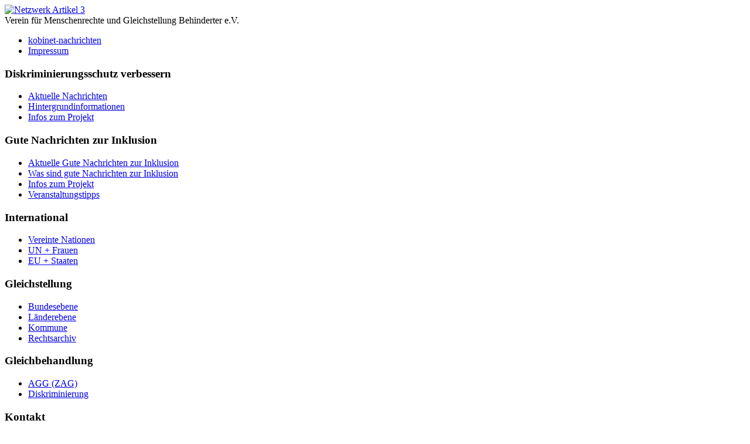

--- FILE ---
content_type: text/html; charset=utf-8
request_url: http://netzwerk-artikel-3.de/index.php/139-protesttags-online-kundgebung-am-5-mai-um-14-00-uhr
body_size: 4953
content:
<!DOCTYPE html>
<html lang="de-de" dir="ltr">
<head>
    <meta charset="utf-8">
	<meta name="author" content="Ottmar Miles-Paul">
	<meta name="viewport" content="width=device-width, initial-scale=1">
	<meta name="description" content="Veröffentlichungen des Vereins für Menschenrechte und Gleichstellung Behinderter">
	<meta name="generator" content="Joomla! - Open Source Content Management">
	<title>Protesttags-Online-Kundgebung am 5. Mai um 14:00 Uhr</title>
	<link href="/media/system/images/joomla-favicon.svg" rel="icon" type="image/svg+xml">
	<link href="/media/system/images/favicon.ico" rel="alternate icon" type="image/vnd.microsoft.icon">
	<link href="/media/system/images/joomla-favicon-pinned.svg" rel="mask-icon" color="#000">

    <link href="/media/system/css/joomla-fontawesome.min.css?1cbde44ee63b69ba12715412d7123e03" rel="lazy-stylesheet" /><noscript><link href="/media/system/css/joomla-fontawesome.min.css?1cbde44ee63b69ba12715412d7123e03" rel="stylesheet" /></noscript>
	<link href="/media/templates/site/cassiopeia/css/template.css?1cbde44ee63b69ba12715412d7123e03" rel="stylesheet" />
	<link href="/media/templates/site/cassiopeia/css/global/colors_standard.min.css?1cbde44ee63b69ba12715412d7123e03" rel="stylesheet" />
	<link href="/media/templates/site/cassiopeia/css/vendor/joomla-custom-elements/joomla-alert.min.css?0.2.0" rel="stylesheet" />
	<style>:root {
		--hue: 214;
		--template-bg-light: #f0f4fb;
		--template-text-dark: #495057;
		--template-text-light: #ffffff;
		--template-link-color: var(--link-color);
		--template-special-color: #001B4C;
		
	}</style>

    <script src="/media/mod_menu/js/menu-es5.min.js?1cbde44ee63b69ba12715412d7123e03" nomodule defer></script>
	<script type="application/json" class="joomla-script-options new">{"joomla.jtext":{"ERROR":"Fehler","MESSAGE":"Nachricht","NOTICE":"Hinweis","WARNING":"Warnung","JCLOSE":"Schlie\u00dfen","JOK":"OK","JOPEN":"\u00d6ffnen"},"system.paths":{"root":"","rootFull":"http:\/\/netzwerk-artikel-3.de\/","base":"","baseFull":"http:\/\/netzwerk-artikel-3.de\/"},"csrf.token":"5a6d3ba66c01694c4fc121a3dfca2580"}</script>
	<script src="/media/system/js/core.min.js?37ffe4186289eba9c5df81bea44080aff77b9684"></script>
	<script src="/media/templates/site/cassiopeia/js/template.min.js?1cbde44ee63b69ba12715412d7123e03" defer></script>
	<script src="/media/system/js/messages-es5.min.js?c29829fd2432533d05b15b771f86c6637708bd9d" nomodule defer></script>
	<script src="/media/system/js/messages.min.js?7f7aa28ac8e8d42145850e8b45b3bc82ff9a6411" type="module"></script>

</head>

<body class="site com_content wrapper-fluid view-article layout-blog no-task itemid-191 has-sidebar-left has-sidebar-right">
    <header class="header container-header full-width position-sticky sticky-top">

        
        
                    <div class="grid-child">
                <div class="navbar-brand">
                    <a class="brand-logo" href="/">
                        <img loading="eager" decoding="async" src="http://netzwerk-artikel-3.de/images/logo.gif" alt="Netzwerk Artikel 3" width="482" height="97">                    </a>
                                            <div class="site-description">Verein für Menschenrechte und Gleichstellung Behinderter e.V.</div>
                                    </div>
            </div>
        
            </header>

    <div class="site-grid">
        
        
        
                <div class="grid-child container-sidebar-left">
            <nav class="sidebar-left card " aria-label="Kopfmenü">
        <div class="card-body">
                <ul class="mod-menu mod-list nav ">
<li class="nav-item item-18"><a href="https://kobinet-nachrichten.org/" target="_blank" rel="noopener noreferrer">kobinet-nachrichten</a></li><li class="nav-item item-30"><a href="/index.php/impressum" >Impressum</a></li></ul>
    </div>
</nav>
<div class="sidebar-left card ">
            <h3 class="card-header _diskriminierung">Diskriminierungsschutz verbessern</h3>        <div class="card-body">
                <ul class="mod-menu mod-list nav ">
<li class="nav-item item-258"><a href="/index.php/aktuelle-nachrichten" >Aktuelle Nachrichten</a></li><li class="nav-item item-259"><a href="/index.php/hintergrundinformationen" >Hintergrundinformationen</a></li><li class="nav-item item-260"><a href="/index.php/infos-zum-projekt-diskriminierungsschutz" >Infos zum Projekt</a></li></ul>
    </div>
</div>
<div class="sidebar-left card ">
            <h3 class="card-header ">Gute Nachrichten zur Inklusion</h3>        <div class="card-body">
                <ul class="mod-menu mod-list nav ">
<li class="nav-item item-230"><a href="/index.php/aktuelle-gute-nachrichten-zur-inklusion" >Aktuelle Gute Nachrichten zur Inklusion</a></li><li class="nav-item item-226"><a href="/index.php/was-sind-gute-nachrichten-zur-inklusion" >Was sind gute Nachrichten zur Inklusion</a></li><li class="nav-item item-227"><a href="/index.php/infos-zum-projekt" >Infos zum Projekt</a></li><li class="nav-item item-228"><a href="/index.php/veranstaltungstipps" >Veranstaltungstipps</a></li></ul>
    </div>
</div>
<nav class="sidebar-left card " aria-labelledby="mod-61">
            <h3 class="card-header " id="mod-61">International</h3>        <div class="card-body">
                <ul class="mod-menu mod-list nav ">
<li class="nav-item item-77"><a href="/index.php/vereinte-nationen" >Vereinte Nationen</a></li><li class="nav-item item-76"><a href="/un-konv/index.php" target="_blank" rel="noopener noreferrer">UN + Frauen</a></li><li class="nav-item item-75"><a href="/index.php/eu-und-staaten" >EU + Staaten</a></li></ul>
    </div>
</nav>
<nav class="sidebar-left card " aria-labelledby="mod-62">
            <h3 class="card-header " id="mod-62">Gleichstellung</h3>        <div class="card-body">
                <ul class="mod-menu mod-list nav ">
<li class="nav-item item-81"><a href="/index.php/gleichstellung-bundesebene" >Bundesebene</a></li><li class="nav-item item-80"><a href="/index.php/laenderebene" >Länderebene</a></li><li class="nav-item item-79"><a href="/index.php/gleichstellung-in-den-kommunen" >Kommune</a></li><li class="nav-item item-78"><a href="/rechtsarchiv/index.html" target="_blank" rel="noopener noreferrer">Rechtsarchiv</a></li></ul>
    </div>
</nav>
<nav class="sidebar-left card " aria-labelledby="mod-57">
            <h3 class="card-header " id="mod-57">Gleichbehandlung</h3>        <div class="card-body">
                <ul id="57" class="mod-menu mod-list nav ">
<li class="nav-item item-56"><a href="/index.php/allgemeines-gleichbehandlungsgesetz" >AGG (ZAG)</a></li><li class="nav-item item-63"><a href="/index.php/diskriminierung-beispiele" >Diskriminierung</a></li></ul>
    </div>
</nav>
<nav class="sidebar-left card " aria-labelledby="mod-59">
            <h3 class="card-header " id="mod-59">Kontakt</h3>        <div class="card-body">
                <ul id="64" class="mod-menu mod-list nav ">
<li class="nav-item item-64"><a href="/index.php/kontakt-geschaeftsstelle-redaktion-" >Kontakte</a></li><li class="nav-item item-54"><a href="/index.php/feedback" >Nachricht</a></li><li class="nav-item item-210"><a href="/index.php/datenschutzerklaerung" >Datenschutzerklärung</a></li></ul>
    </div>
</nav>
<nav class="sidebar-left card " aria-labelledby="mod-87">
            <h3 class="card-header " id="mod-87">Umsetzung BTHG</h3>        <div class="card-body">
                <ul class="mod-menu mod-list nav ">
<li class="nav-item item-211"><a href="http://www.teilhabegesetz.org/" >Teilhabegesetz</a></li></ul>
    </div>
</nav>
<nav class="sidebar-left card " aria-labelledby="mod-63">
            <h3 class="card-header " id="mod-63">Umsetzung BGG</h3>        <div class="card-body">
                <ul class="mod-menu mod-list nav ">
<li class="nav-item item-84"><a href="/index.php/bundesebene-bgg" >Bundesebene</a></li><li class="nav-item item-83"><a href="/index.php/landesebene" >Länderebene</a></li><li class="nav-item item-82"><a href="/index.php/kommune" >Kommune</a></li></ul>
    </div>
</nav>
<nav class="sidebar-left card " aria-labelledby="mod-58">
            <h3 class="card-header " id="mod-58">Service</h3>        <div class="card-body">
                <ul class="mod-menu mod-list nav ">
<li class="nav-item item-74"><a href="/index.php/anwaltsliste" >Anwaltsliste</a></li><li class="nav-item item-70"><a href="/index.php/info-material" >Info-Material</a></li><li class="nav-item item-72"><a href="/index.php/behinderung-menschenrecht-archiv" >Behinderung &amp; Menschenrecht - Archiv</a></li><li class="nav-item item-69"><a href="/index.php/literaturarchiv" >Literaturarchiv</a></li><li class="nav-item item-68"><a href="/index.php/hyperlinkliste" >Linkliste</a></li></ul>
    </div>
</nav>
<nav class="sidebar-left card " aria-labelledby="mod-60">
            <h3 class="card-header " id="mod-60">Verein</h3>        <div class="card-body">
                <ul id="65" class="mod-menu mod-list nav ">
<li class="nav-item item-66"><a href="/index.php/selbstdarstellung" >Selbstdarstellung</a></li><li class="nav-item item-67"><a href="/index.php/profile-englisch" >Profile (engl.)</a></li><li class="nav-item item-65"><a href="/index.php/satzung" >Satzung</a></li></ul>
    </div>
</nav>
<nav class="sidebar-left card " aria-label="Hauptmenü">
        <div class="card-body">
                <ul class="mod-menu mod-list nav ">
<li class="nav-item item-191 default current active"><a href="/index.php" aria-current="location">Aktuelles</a></li></ul>
    </div>
</nav>

        </div>
        
        <div class="grid-child container-component">
            
            
            <div id="system-message-container" aria-live="polite"></div>

            <main>
            <div class="com-content-article item-page" itemscope itemtype="https://schema.org/Article">
    <meta itemprop="inLanguage" content="de-DE">
        <div class="page-header">
        <h1> Aktuelles </h1>
    </div>
    
    
        <div class="page-header">
        <h2 itemprop="headline">
            Protesttags-Online-Kundgebung am 5. Mai um 14:00 Uhr        </h2>
                            </div>
        
        
    
    
        
                                                <div itemprop="articleBody" class="com-content-article__body">
        <p><span class="kobinetlocation"><img class="pull-left" src="/images/200505_Banner_Online.jpg" alt="Banner zur Online-Kundgebung am 5. Mai 2020" width="221" height="105" />Berlin: </span>"Behinderung macht #UNsichtbar!" Anläßlich des Europäischen Protesttages zur Gleichstellung von Menschen mit Behinderung veranstalten Behinderte und Krüppel unter diesem Motto Deutschlands breiteste Behindertenrechts-Demo als Online-Livestream am 5. Mai ab 14:00 Uhr auf <a href="https://www.maiprotest.de">www.maiprotest.de</a>. Darauf hat Raul Krauthuasen von AbilityWatch in einer Presseinformation aufmerksam gemacht. Das NETZWERK ARTIKEL 3 unterstützt diese Aktion und ruft dazu auf, reinzuschauen und mitzmachen. Ein Dank gilt auch der Aktion Mensch, die viele der Aktionen unterstützt.</p>
 
<p>Am Dienstag, den 5. Mai, ist wie in jedem Jahr der Europäische Protesttag zur Gleichstellung von Menschen mit Behinderung. Wegen der Corona-Pandemie können viele der geplanten dezentralen Veranstaltungen jedoch nicht wie gewohnt stattfinden. Ein Bündnis aus zahlreichen Organisationen der Behindertenbewegung organisiert daher Deutschlands größte Online-Demo für Inklusion. Mit dabei: Ninia LaGrande, Laura Gehlhaar, Samuel Koch sowie viele weitere Aktivist*innen der deutschen und europäischen Behindertenrechtsbewegung. Raúl Krauthausen und Constantin Grosch führen durch die Veranstaltung am 5. Mai ab 14:00 Uhr auf <a href="https://www.maiprotest.de">www.maiprotest.de</a>.</p>
<p>Die Corona-Pandemie zwingt viele Menschen mit Behinderungen als sogenannte “vulnerable Gruppe” oder “Risikogruppe” zum Schutz vor dem Virus zuhause zu bleiben. Diese Situation, so die Sorge der Betroffenen, beschleunigt die Tendenz zur Ausgrenzung. Die Separation von Menschen mit Behinderungen und chronischen Krankheiten nimmt zu. Deshalb wird am Dienstag, den 5. Mai, ab 14:00 Uhr auf <a href="https://www.maiprotest.de">www.maiprotest.de</a> ein Livestream unter dem Motto “Behinderung macht #UNsichtbar“ ausgestrahlt, der die Stimmen zahlreicher behinderter Menschen hör- und sichtbar macht.</p>
<p>"Verschiedenste Aktivist*innen und Institutionen kommen zu Wort. Grußworte von Menschen mit Behinderungen aus dem In- und Ausland, Politiker*innen, Einzelpersonen sowie Initiativen und Musik- &amp; Kulturbeiträge werden gesendet. Neben Beiträgen von zahlreichen Promis der Behindertenszene, sind auch einige Überraschungen und Interaktionen geplant, um einen echten Protest zu gestalten", betont Raul Krauthausen Alle Informationen finden sich auf: <a href="https://www.maiprotest.de">www.maiprotest.de</a>.</p>
<p>Die kobinet-nachrichten haben in Zusammenarbeit mit dem NETZWERK ARTIKEL 3 einen Live-Blog zu den Aktionen zum Europäischen Protesttag eingerichtet: Link zum Live-Blog: <a href="https://kobinet-nachrichten.org/foren/protesttag-5-mai-2020/">https://kobinet-nachrichten.org/foren/protesttag-5-mai-2020/ </a></p>    </div>

        
                                        </div>

            </main>
            
        </div>

                <div class="grid-child container-sidebar-right">
            <div class="sidebar-right card ">
            <h3 class="card-header ">Partner</h3>        <div class="card-body">
                <ul class="mod-menu mod-list nav ">
<li class="nav-item item-85"><a href="http://www.kobinet-nachrichten.org/" class="partner" target="_blank" rel="noopener noreferrer"><img src="/images/stories/kobi.gif" alt="kobinet e.V."></a></li><li class="nav-item item-90"><a href="http://www.isl-ev.de/" class="partner" target="_blank" rel="noopener noreferrer"><img src="/images/stories/isl_logo.gif" alt="ISL e.V."></a></li><li class="nav-item item-88"><a href="http://www.forsea.de/" class="partner" target="_blank" rel="noopener noreferrer"><img src="/images/stories/forsealogo.gif" alt="ForseA  e.V."></a></li><li class="nav-item item-86"><a href="http://www.weibernetz.de/" class="partner" target="_blank" rel="noopener noreferrer"><img src="/images/stories/logoweibernetz.jpg" alt="Weibernetz e.V."><span class="image-title">Weibernetz e.V.</span></a></li><li class="nav-item item-87"><a href="http://www.bifos.org/" class="partner" target="_blank" rel="noopener noreferrer"><img src="/images/stories/bifoslogo.jpg" alt="bifos e.V."></a></li><li class="nav-item item-89"><a href="http://www.deutscher-behindertenrat.de/" class="partner" target="_blank" rel="noopener noreferrer"><img src="/images/stories/dbr_logo.gif" alt="DBR"></a></li></ul>
    </div>
</div>

        </div>
        
        
            </div>

        <footer class="container-footer footer full-width">
        <div class="grid-child">
            <div class="mod-footer">
    <div class="footer1">Copyright &#169; 2026 Netzwerk Artikel 3. Alle Rechte vorbehalten.</div>
    <div class="footer2"><a href='https://www.joomla.org' target='_blank' rel='noopener noreferrer'>Joomla!</a> ist freie, unter der <a href='https://www.gnu.org/licenses/gpl-2.0.html' target='_blank' rel='noopener noreferrer'>GNU/GPL-Lizenz</a> veröffentlichte Software.</div>
</div>

        </div>
    </footer>
    
            <a href="#top" id="back-top" class="back-to-top-link" aria-label="Zurück nach oben">
            <span class="icon-arrow-up icon-fw" aria-hidden="true"></span>
        </a>
    
    
</body>
</html>
